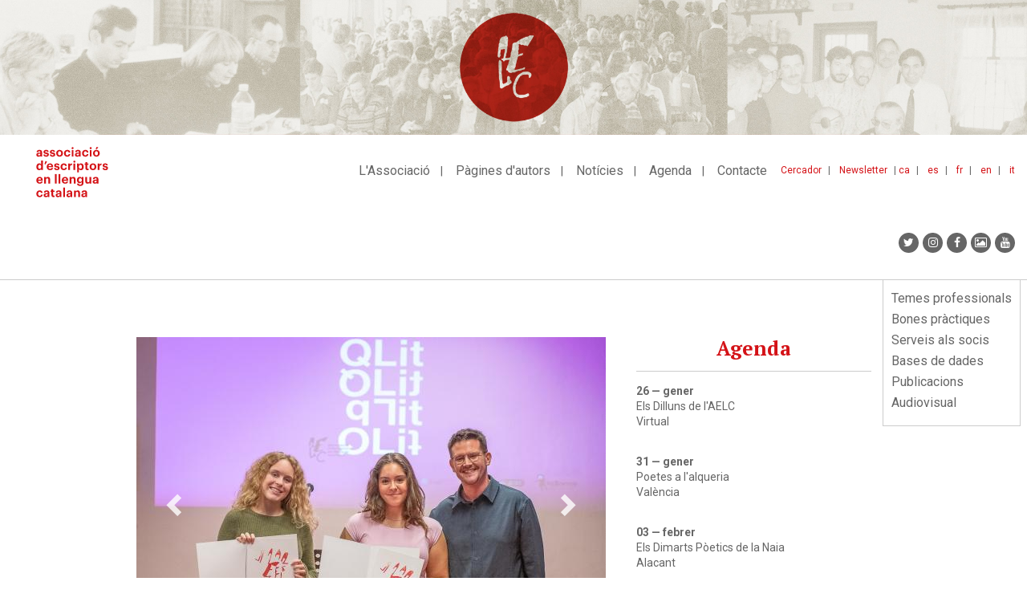

--- FILE ---
content_type: text/html; charset=UTF-8
request_url: https://www.escriptors.cat/?q=premis_aelc_adp_duran
body_size: 13570
content:
<!DOCTYPE html>
<html  lang="ca" dir="ltr" prefix="og: https://ogp.me/ns#">
  <head>
    <meta charset="utf-8" />
<noscript><style>form.antibot * :not(.antibot-message) { display: none !important; }</style>
</noscript><link rel="canonical" href="https://www.escriptors.cat/" />
<link rel="shortlink" href="https://www.escriptors.cat/" />
<meta name="Generator" content="Drupal 10 (https://www.drupal.org)" />
<meta name="MobileOptimized" content="width" />
<meta name="HandheldFriendly" content="true" />
<meta name="viewport" content="width=device-width, initial-scale=1.0" />
<link rel="icon" href="/themes/custom/aelcweb/favicon.ico" type="image/vnd.microsoft.icon" />

    <title>Inici | Associació d&#039;Escriptors en Llengua Catalana</title>
    <link rel="stylesheet" media="all" href="/sites/default/files/css/css_I0bHRu-VpPOXi0tbCP3qPPiIvzQszQhmft9yfJGX_no.css?delta=0&amp;language=ca&amp;theme=aelcweb&amp;include=eJxljFEKwyAQRC8k8Uiyxo3Yqmt3NWJPX5uUtNCf4TFvGBlSMWkLgqqj3YiTsURVKkPRf436uo0hYSe-qz1gF33kksi1iGolRu24FYhLYfKMIirCoFaNC7LSjjw0ZVwpnuOQK3Ke89ujTWdaUBcZx-A92Pj-_NCPnefhediLXkBCVcg" />
<link rel="stylesheet" media="all" href="/sites/default/files/css/css_sxEGxeGayOPQZxNz1JCTQBstD-Ha0S7wUyM3Of3DpQ0.css?delta=1&amp;language=ca&amp;theme=aelcweb&amp;include=eJxljFEKwyAQRC8k8Uiyxo3Yqmt3NWJPX5uUtNCf4TFvGBlSMWkLgqqj3YiTsURVKkPRf436uo0hYSe-qz1gF33kksi1iGolRu24FYhLYfKMIirCoFaNC7LSjjw0ZVwpnuOQK3Ke89ujTWdaUBcZx-A92Pj-_NCPnefhediLXkBCVcg" />

    
  </head>
  <body class="path-frontpage page-node-type-page-lb has-glyphicons">
    <a href="#main-content" class="visually-hidden focusable skip-link">
      Vés al contingut
    </a>
    
      <div class="dialog-off-canvas-main-canvas" data-off-canvas-main-canvas>
            <div class="region region-over-navigation">
    <section id="block-css" class="block block-block-content block-block-content3a58a4c7-b5d6-43b7-aa9c-0159444a01f6 clearfix">
  
    

      
            <div class="field field--name-body field--type-text-with-summary field--label-hidden field--item"><style type="text/css">.bs-region .block-layout-builder .az-column {
  width: 100%;
}
</style>
</div>
      
  </section>

<section class="views-element-container block block-views block-views-blockbaner-top-block-1 clearfix" id="block-aelcweb-views-block-baner-top-block-1">
  
    

      <div class="form-group"><div style="background-color: #E9E8E2"  class="banner-top container-fluid view view-baner-top view-id-baner_top view-display-id-block_1 js-view-dom-id-7e463347f1b914eef9f464a851de1edf4ee72e357342c4ff229862f3c52fee73">
  
    
      
      <div class="view-content">
          <div class="views-row"><div class="views-field views-field-field-image"><div class="field-content"><a href="http://escriptors.cat/associar" rel="#E9E8E2">  <img loading="lazy" src="/sites/default/files/2019-03/banner_principal_72ppp%20%281%29.jpg" width="2307" height="295" alt="Com associar-se" class="img-responsive" />

</a></div></div></div>

    </div>
  
          </div>
</div>

  </section>


  </div>

            <header class="navbar navbar-default" id="navbar" role="banner">
              <div class="container-fluid">
                <div class="navbar-header">
            <div class="region region-navigation">
          <a class="logo navbar-btn pull-left" href="/" title="Inici" rel="home">
      <img src="/themes/custom/aelcweb/logo.svg" alt="Inici" />
    </a>
      
  </div>

                                <button type="button" class="navbar-toggle" data-toggle="collapse" data-target="#navbar-collapse">
              <span class="sr-only">Toggle navigation</span>
              <span class="icon-bar"></span>
              <span class="icon-bar"></span>
              <span class="icon-bar"></span>
            </button>
                  </div>

                          <div id="navbar-collapse" class="navbar-collapse collapse">
              <div class="region region-navigation-collapsible">
    <nav role="navigation" aria-labelledby="block-idiomes-menu" id="block-idiomes">
            
  <h2 class="visually-hidden" id="block-idiomes-menu">idiomes</h2>
  

        
            <ul class="links list-inline">
                      <li class="first">
                                        <a href="/" title="ca" data-drupal-link-system-path="&lt;front&gt;">ca</a>
              </li>
                      <li>
                                        <a href="/castellano" title="Espanyol" data-drupal-link-system-path="node/48026">es</a>
              </li>
                      <li>
                                        <a href="/francais" data-drupal-link-system-path="node/48027">fr</a>
              </li>
                      <li>
                                        <a href="/english" data-drupal-link-system-path="node/48028">en</a>
              </li>
                      <li class="last">
                                        <a href="/italiano" data-drupal-link-system-path="node/48029">it</a>
              </li>
        </ul>
  

  </nav>
<nav role="navigation" aria-labelledby="block-menutop-menu" id="block-menutop">
            
  <h2 class="visually-hidden" id="block-menutop-menu">Menu top</h2>
  

        
      <ul class="menu menu--menu-top nav">
                      <li class="first">
                                        <a href="/cercador" title="Cercador" data-drupal-link-system-path="cercador">Cercador</a>
              </li>
                      <li class="last">
                                        <a href="/newsletter" data-drupal-link-system-path="node/47948">Newsletter</a>
              </li>
        </ul>
  

  </nav>
<nav role="navigation" aria-labelledby="block-aelcweb-main-menu-menu" id="block-aelcweb-main-menu">
            
  <h2 class="visually-hidden" id="block-aelcweb-main-menu-menu">Navegació principal</h2>
  

        
      <ul class="menu menu--main nav navbar-nav">
                      <li class="first">
                                <a href="/associacio" title="L&#039;associació" data-drupal-link-system-path="node/47675">L&#039;Associació</a>
              </li>
                      <li>
                                <a href="/autors" title="Fons d&#039;autors" data-drupal-link-system-path="autors">Pàgines d&#039;autors</a>
              </li>
                      <li>
                                <a href="/noticies" title="Notícies" data-drupal-link-system-path="noticies">Notícies</a>
              </li>
                      <li>
                                <a href="/agenda" title="Agenda" data-drupal-link-system-path="agenda">Agenda</a>
              </li>
                      <li class="last">
                                <a href="/contacte" data-drupal-link-system-path="node/47858">Contacte</a>
              </li>
        </ul>
  

  </nav>
<section id="block-aelcweb-sociallinks" class="block block-block-content block-block-contentcef48e7c-bfa9-404d-b5e8-509051c7373b clearfix">
  
    

      
            <div class="field field--name-body field--type-text-with-summary field--label-hidden field--item"><ul class="nav navbar-nav navbar-right socialmediaicons">
	<li><a class="fa fa-twitter" href="https://twitter.com/escriptorsaelc?lang=ca" target="_blank" title="Twitter"><span class="hide">Twitter</span></a></li>
	<li><a class="fa fa-instagram" href="https://www.instagram.com/escriptorsaelc/" target="_blank" title="Instagram"><span class="hide">Instagram</span></a></li>
	<li><a class="fa fa-facebook" href="https://www.facebook.com/EscriptorsAELC" target="_blank" title="Facebook"><span class="hide">Facebook</span></a></li>
	<li><a class="fa fa-picture-o" href="/fotografies" target="_blank" title="Google+"><span class="hide">Galeria</span></a></li>
	<li><a class="fa fa-youtube" href="https://www.youtube.com/user/canalaelc" target="_blank" title="Youtube"><span class="hide">Youtube</span></a></li>
</ul>
<style type="text/css">.page-node-type-event .field--name-body figure img, .page-node-type-noticia .field--name-body figure img, .page-node-type-publicacions .field--name-body figure img {
    height: auto;
}
</style>
</div>
      
  </section>

<section id="block-mobile-menu-block" class="block block-aelc block-mobile-menu-block clearfix">
  
    

      <div id="mobile-navigation" style="display:none;">
  <div id="block-mobile-main-menu--mobile">
  <nav role="navigation" aria-labelledby="block-mobile-main-menu-menu" id="block-mobile-main-menu">
            
  <h2 class="visually-hidden" id="block-mobile-main-menu-menu">Mobile main menu</h2>
  

        
      <ul class="menu menu--main nav navbar-nav">
                      <li class="expanded first">
                                <a href="/associacio" title="L&#039;associació" data-drupal-link-system-path="node/47675">L&#039;Associació</a>
                        <ul>
                      <li class="first">
                                <a href="/historia" data-drupal-link-system-path="node/47678">Què és?</a>
              </li>
                      <li>
                                <a href="/organitzacio" data-drupal-link-system-path="node/47730">Transparència</a>
              </li>
                      <li>
                                <a href="/premis-aelc" data-drupal-link-system-path="node/47551">Els premis AELC</a>
              </li>
                      <li class="last">
                                <a href="/associar" data-drupal-link-system-path="node/47736">Com associar-s&#039;hi</a>
              </li>
        </ul>
  
              </li>
                      <li>
                                <a href="/autors" title="Fons d&#039;autors" data-drupal-link-system-path="autors">Pàgines d&#039;autors</a>
              </li>
                      <li>
                                <a href="/noticies" title="Notícies" data-drupal-link-system-path="noticies">Notícies</a>
              </li>
                      <li class="expanded">
                                <a href="/agenda" title="Agenda" data-drupal-link-system-path="agenda">Agenda</a>
                        <ul>
                      <li class="first">
                                <a href="/agenda" title="Activitats AELC" data-drupal-link-system-path="agenda">Activitats AELC</a>
              </li>
                      <li class="last">
                                <a href="/agenda/altres-propostes" title="Altres propostes" data-drupal-link-system-path="agenda/altres-propostes">Altres propostes</a>
              </li>
        </ul>
  
              </li>
                      <li class="last">
                                <a href="/contacte" data-drupal-link-system-path="node/47858">Contacte</a>
              </li>
        </ul>
  

  </nav>

  </div>
  <div id="block-mobile-lateral-menu--mobile">
  <nav role="navigation" aria-labelledby="block-mobile-lateral-menu-menu" id="block-mobile-lateral-menu">
            
  <h2 class="visually-hidden" id="block-mobile-lateral-menu-menu">Mobile lateral menu</h2>
  

        
      <ul class="menu menu--menu-lateral nav">
                      <li class="first">
                
                <a href="/professional" data-drupal-link-system-path="node/47859">Temes professionals</a>
              </li>
                      <li>
                
                <a href="/recomanacions" data-drupal-link-system-path="node/47351">Bones pràctiques</a>
              </li>
                      <li>
                
                <a href="/serveis" data-drupal-link-system-path="node/47921">Serveis als socis</a>
              </li>
                      <li>
                
                <a href="/dades" data-drupal-link-system-path="node/47553">Bases de dades</a>
              </li>
                      <li>
                
                <a href="/publicacions" title="Publicacions" data-drupal-link-system-path="node/47554">Publicacions</a>
              </li>
                      <li class="last">
                
                <a href="/video" title="Audiovisual" data-drupal-link-system-path="node/47979">Audiovisual</a>
              </li>
        </ul>
  

  </nav>

  </div>
  <div id="block-menutop--mobile">
  <nav role="navigation" aria-labelledby="block-menutop-menu" id="block-menutop">
            
  <h2 class="visually-hidden" id="block-menutop-menu">Menu top</h2>
  

        
      <ul class="menu menu--menu-top nav">
                      <li class="first">
                                        <a href="/cercador" title="Cercador" data-drupal-link-system-path="cercador">Cercador</a>
              </li>
                      <li class="last">
                                        <a href="/newsletter" data-drupal-link-system-path="node/47948">Newsletter</a>
              </li>
        </ul>
  

  </nav>

  </div>
  <div id="block-idiomes--mobile">
  <nav role="navigation" aria-labelledby="block-idiomes-menu" id="block-idiomes">
            
  <h2 class="visually-hidden" id="block-idiomes-menu">idiomes</h2>
  

        
            <ul class="links list-inline">
                      <li class="first">
                                        <a href="/" title="ca" data-drupal-link-system-path="&lt;front&gt;">ca</a>
              </li>
                      <li>
                                        <a href="/castellano" title="Espanyol" data-drupal-link-system-path="node/48026">es</a>
              </li>
                      <li>
                                        <a href="/francais" data-drupal-link-system-path="node/48027">fr</a>
              </li>
                      <li>
                                        <a href="/english" data-drupal-link-system-path="node/48028">en</a>
              </li>
                      <li class="last">
                                        <a href="/italiano" data-drupal-link-system-path="node/48029">it</a>
              </li>
        </ul>
  

  </nav>

  </div>
  <div id="block-aelcweb-sociallinks--mobile">
  
            <div class="field field--name-body field--type-text-with-summary field--label-hidden field--item"><ul class="nav navbar-nav navbar-right socialmediaicons">
	<li><a class="fa fa-twitter" href="https://twitter.com/escriptorsaelc?lang=ca" target="_blank" title="Twitter"><span class="hide">Twitter</span></a></li>
	<li><a class="fa fa-instagram" href="https://www.instagram.com/escriptorsaelc/" target="_blank" title="Instagram"><span class="hide">Instagram</span></a></li>
	<li><a class="fa fa-facebook" href="https://www.facebook.com/EscriptorsAELC" target="_blank" title="Facebook"><span class="hide">Facebook</span></a></li>
	<li><a class="fa fa-picture-o" href="/fotografies" target="_blank" title="Google+"><span class="hide">Galeria</span></a></li>
	<li><a class="fa fa-youtube" href="https://www.youtube.com/user/canalaelc" target="_blank" title="Youtube"><span class="hide">Youtube</span></a></li>
</ul>
<style type="text/css">.page-node-type-event .field--name-body figure img, .page-node-type-noticia .field--name-body figure img, .page-node-type-publicacions .field--name-body figure img {
    height: auto;
}
</style>
</div>
        
  </div>
</div>
  </section>


  </div>

          </div>
                        </div>
          </header>
  
  <div role="main" class="main-container container js-quickedit-main-content">
    <div class="row">

                              <div class="col-sm-12" role="heading">
              <div class="region region-header">
    <nav role="navigation" aria-labelledby="block-menulateral-menu" id="block-menulateral">
            
  <h2 class="visually-hidden" id="block-menulateral-menu">Menu lateral</h2>
  

        
      <ul class="menu menu--menu-lateral nav">
                      <li class="first">
                
                <a href="/professional" data-drupal-link-system-path="node/47859">Temes professionals</a>
              </li>
                      <li>
                
                <a href="/recomanacions" data-drupal-link-system-path="node/47351">Bones pràctiques</a>
              </li>
                      <li>
                
                <a href="/serveis" data-drupal-link-system-path="node/47921">Serveis als socis</a>
              </li>
                      <li>
                
                <a href="/dades" data-drupal-link-system-path="node/47553">Bases de dades</a>
              </li>
                      <li>
                
                <a href="/publicacions" title="Publicacions" data-drupal-link-system-path="node/47554">Publicacions</a>
              </li>
                      <li class="last">
                
                <a href="/video" title="Audiovisual" data-drupal-link-system-path="node/47979">Audiovisual</a>
              </li>
        </ul>
  

  </nav>
<section id="block-analytics" class="block block-block-content block-block-content7583799e-a58e-46a1-95d8-e2b0869e04df clearfix">
  
    

      
            <div class="field field--name-body field--type-text-with-summary field--label-hidden field--item"><script>
(function(i,s,o,g,r,a,m){i['GoogleAnalyticsObject']=r;i[r]=i[r]||function(){
(i[r].q=i[r].q||[]).push(arguments)},i[r].l=1*new Date();a=s.createElement(o),
m=s.getElementsByTagName(o)[0];a.async=1;a.src=g;m.parentNode.insertBefore(a,m)
})(window,document,'script','https://www.google-analytics.com/analytics.js','ga');
ga('create', 'UA-4079336-9', 'auto');
ga('send', 'pageview');
</script><!-- Google tag (gtag.js) --><script async src="https://www.googletagmanager.com/gtag/js?id=G-DDK6LVHHBS"></script><script>
  window.dataLayer = window.dataLayer || [];
  function gtag(){dataLayer.push(arguments);}
  gtag('js', new Date());
  gtag('config', 'G-DDK6LVHHBS');
</script>
<style type="text/css">body:not(.path-frontpage) .col-md-8 .az-text ul:not([class]) li,
body:not(.path-frontpage) .col-sm-8 .az-text ul:not([class]) li {
 list-style:none;
 padding-left:20px;
 position:relative;
 margin-bottom:5px
}
body:not(.path-frontpage) .col-md-8 .az-text ul:not([class]) li:before,
body:not(.path-frontpage) .col-sm-8 .az-text ul:not([class]) li:before {
 content:"·";
 display:block;
 position:absolute;
 left:0
}

body.page-node-type-event .field--name-body img{/*width:95%*/}
body.path-noticies .field--type-text-with-summary{text-align: justify;}
.view-correctors ul li div {padding-top:3px;}
.view-correctors ul li h2 {    font-size: 14px;
    color: #666;
    font-weight: 700;
border-bottom: 1px solid #ccc;
    padding-bottom: 10px;
    margin-bottom: 10px;}
p iframe {max-width:100%;}
.page-node-type-noticia .field--name-field-text2 figure img {
    height: auto;max-width:100%;
}
.noticia.slider img {width:100%; max-width:100%;}
.view-correctors .view-filters .form-item {padding-bottom:20px; float: left;}
.view-correctors .view-filters .form-item label {display:block; margin-bottom:10px;}
.view-correctors .views-label-field-llengues-de-correccio {float: left; margin-top: 3px; margin-right: 5px;}
.view-correctors .views-field-field-traductor-cv {margin-top:5px;}
.view-correctors .views-field-field-traductor-cv a {/*text-decoration: none;*/}
.view-correctors .views-field-field-llengues-de-correccio .field-content {clear: both; margin-left:10px;}
.view-correctors .views-element-container a {text-decoration: none; margin-right:15px;}
.view-correctors .views-field-field-llengues-de-correccio, .view-correctors .views-field-field-email, .view-correctors .views-field-field-traductor-cv, .view-correctors .views-field-body{padding-left:20px;}
.view-correctors .views-label.views-label-field-llengues-de-correccio::before, .view-correctors .views-field.views-field-field-email::before, .view-correctors .views-field.views-field-field-traductor-cv::before {content: "·"; display: block; position: absolute; left: 15px; }
.view-correctors a.is-active, .view-correctors a:hover {color: #d41217; font-weight:bold;}

.view-traductors .field--name-field-email::before {
    content: "·";
    display: block;
    position: absolute;
    left: 15px;
}

.view-traductors .field--name-field-email {
    padding-left:20px;
    margin-top: 10px;
}

.block-menulateral-2-menu-hacked{
    width: 300px;
    position: absolute;
    top: 50px;
    margin-left:15px;
}

.view-publicacions .field--name-field-pub_autor, .view-publicacions .field--name-field-data{display:none;}
.view-publicacions.view-display-id-block_9 .field--name-body{display:none;}
.view-publicacions.view-display-id-block_9 .field--name-field-data,
.view-publicacions.view-display-id-block_9 .field--name-field-pub_autor{display:block; font-weight:normal;}

.page-node-type-publicacions .field--name-field-pub-autor {font-weight:bold; margin-bottom:5px;}



.novetats-literaries #block-mobile-lateral-menu ul li.active.active-trail a,
.novetats-literaries #block-menulateral ul li.active.active-trail a{
    color: #666;
    font-weight: 200 !important;
    font-size: 16px;
    padding-top: 2px;
    padding-bottom: 2px;
}

.novetats-literaries ul.menu--menu-lateral li:nth-child(3) a {
    font-weight: bold !important;
    color: #d41217 !important;
}


.path-fotografies .view-filters{display:none;}
.path-fotografies .view-header{margin-bottom: 30px;}

ul.menu--menu-activitats li a {
    color: #666;
    font-size: 14px;
    font-weight: 400;
    display: inline-block;
    text-decoration: none;
	padding:2px 0px;
}

ul.menu--menu-activitats li a:hover{
    color: #d41217;
	background:none;
	text-decoration: underline;
}

ul.menu--menu-activitats li a.is-active{
    color: #d41217;
    font-weight: 700;
}

.path-fotografies a {text-decoration: none;}

.path-fotografies .views-field .img-responsive{
	max-width: auto;
    max-height: 100%;
}


@media (max-width: 600px) {


.block-menulateral-2-menu-hacked{
  display:none;
}


.view-traductors .field--name-field-email::before {
    left: 0px;
}

.view-correctors .views-label.views-label-field-llengues-de-correccio::before, .view-correctors .views-field.views-field-field-email::before, .view-correctors .views-field.views-field-field-traductor-cv::before {
    left: 0px;
}

.view-correctors .view-filters #edit-actions {
    clear: both;
    margin-bottom: 10px;
}

.path-frontpage .view-autors.view-id-autors{
    margin-top: 25px;
}

.grid-fotografies caption {margin-top:20px;}

.path-fotografies .view-header{margin-bottom: 0px;}

}
</style>
<script>
if(window.location.href.indexOf("/novetats/") > -1) {
  var body = document.body;
  body.classList.add("novetats-literaries");
}
</script></div>
      
  </section>


  </div>

          </div>
              
            
                                    <section class="col-sm-12">

                                      <div class="highlighted">  <div class="region region-highlighted">
    <div data-drupal-messages-fallback class="hidden"></div>

  </div>
</div>
                  
                
                          <a id="main-content"></a>
            <div class="region region-content">
          
          
  
  
<article data-history-node-id="48023" class="page-lb full clearfix">

  
    

  
  <div class="content">
      <div class="layout layout--onecol">
    <div  class="layout__region layout__region--content">
      <section class="block block-layout-builder block-extra-field-blocknodepage-lblinks clearfix">
  
    

      
  </section>


    </div>
  </div>
<div class="row bs-2col">
  

    <div class="col-md-8 bs-region bs-region--left">
    <section class="views-element-container block block-views block-views-blocknoticies-block-1 clearfix">
  
    

      <div class="form-group"><div class="carousel slide view view-noticies view-id-noticies view-display-id-block_1 js-view-dom-id-062f2404620eb4d0e226e8999df2438ae9c04b04bef6bf930c15894426357a8c" data-ride="carousel" id="noticies-slider-block">
  
    
      
      <div class="view-content carousel-inner">
                  
  <div class="item views-row active"><article data-history-node-id="51168" class="noticia slider clearfix">
  <a href="/noticia/premi-imagina-amor-bases-2026">
            <div class="field field--name-field-image field--type-image field--label-hidden field--item">  <img loading="lazy" src="/sites/default/files/styles/imatges_home/public/2026-01/CA-3154.jpg?itok=mAM3wfRC" width="585" height="410" alt="" class="img-responsive" />


</div>
      </a>
  <div class="carousel-caption d-none d-md-block">
    <h5><a href="/noticia/premi-imagina-amor-bases-2026"><span>Nova edició del concurs Imagina un Amor</span>
</a></h5>
    <p>22.01.2026 — Notícies</p>
  </div>
</article>
</div>
      
  <div class="item views-row"><article data-history-node-id="51166" class="noticia slider clearfix">
  <a href="/noticia/convocatoria-premi-jaume-fuster-aelc-2026">
            <div class="field field--name-field-image field--type-image field--label-hidden field--item">  <img loading="lazy" src="/sites/default/files/styles/imatges_home/public/2026-01/premi-jaume-fuster-aelc.jpg?itok=BjT11-LI" width="585" height="410" alt="" class="img-responsive" />


</div>
      </a>
  <div class="carousel-caption d-none d-md-block">
    <h5><a href="/noticia/convocatoria-premi-jaume-fuster-aelc-2026"><span>Es convoca el XXVI Premi Jaume Fuster</span>
</a></h5>
    <p>16.01.2026 — Notícies</p>
  </div>
</article>
</div>
      
  <div class="item views-row"><article data-history-node-id="51155" class="noticia slider clearfix">
  <a href="/noticia/noves-pagines-autors-aelc-segon-2025">
            <div class="field field--name-field-image field--type-image field--label-hidden field--item">  <img loading="lazy" src="/sites/default/files/styles/imatges_home/public/2026-01/CA-4418.jpg?itok=eDSE9hKl" width="585" height="410" alt="" class="img-responsive" />


</div>
      </a>
  <div class="carousel-caption d-none d-md-block">
    <h5><a href="/noticia/noves-pagines-autors-aelc-segon-2025"><span>Nous autors al fons digital de l&#039;AELC</span>
</a></h5>
    <p>08.01.2026 — Notícies</p>
  </div>
</article>
</div>
      
  <div class="item views-row"><article data-history-node-id="11279" class="noticia slider clearfix">
  <a href="/premis-literaris">
            <div class="field field--name-field-image field--type-image field--label-hidden field--item">  <img loading="lazy" src="/sites/default/files/styles/imatges_home/public/2025-06/pexels-karolina-grabowska-5420903.jpg?itok=4KxqjURv" width="585" height="410" alt="" class="img-responsive" />


</div>
      </a>
  <div class="carousel-caption d-none d-md-block">
    <h5><a href="/premis-literaris"><span>Premis literaris</span>
</a></h5>
    <p>02.01.2026 — Notícies</p>
  </div>
</article>
</div>

    </div>
  
            <a class="left carousel-control" href="#noticies-slider-block" role="button" data-slide="prev">
    <span class="glyphicon glyphicon-chevron-left" aria-hidden="true"></span>
    <span class="sr-only">Previous</span>
  </a>
  <a class="right carousel-control" href="#noticies-slider-block" role="button" data-slide="next">
    <span class="glyphicon glyphicon-chevron-right" aria-hidden="true"></span>
    <span class="sr-only">Next</span>
  </a>
</div>
</div>

  </section>

<section class="views-element-container block block-views block-views-blocknoticies-block-3 clearfix">
  
    

      <div class="form-group"><div class="view view-noticies view-id-noticies view-display-id-block_3 js-view-dom-id-6efa7a0eac0da59ee38b4943868a3ec84b901d285788d87bdb947a7a6a795938">
  
    
      
      <div class="view-content">
      <div class="item-list">
  
  <ul>

          <li><div data-history-node-id="51150" class="row bs-1col node node--type-noticia node--view-mode-teaser">
  
  <div class="col-sm-12 bs-region bs-region--main">
    
            <div class="field field--name-field-image field--type-image field--label-hidden field--item">  <a href="/noticia/residencies-mallorca-aelc-2026" hreflang="ca"><img loading="lazy" src="/sites/default/files/styles/max_650x650/public/2026-01/1742466576.jpg?itok=W8fM7LcY" width="650" height="455" alt="" class="img-responsive" />

</a>
</div>
      
            <div class="field field--name-node-title field--type-ds field--label-hidden field--item"><h3>
  <a href="/noticia/residencies-mallorca-aelc-2026" hreflang="ca">Residències per a socis de l&#039;AELC a la Casa Blai Bonet</a>
</h3>
</div>
      
            <div class="field field--name-field-data field--type-datetime field--label-hidden field--item"><time datetime="2026-01-07T12:00:00Z">07.01.2026</time>
</div>
      
  </div>
</div>

</li>
          <li><div data-history-node-id="51125" class="row bs-1col node node--type-noticia node--view-mode-teaser">
  
  <div class="col-sm-12 bs-region bs-region--main">
    
            <div class="field field--name-field-image field--type-image field--label-hidden field--item">  <a href="/noticia/nous-models-contracte-edicio-aelc-2025" hreflang="ca"><img loading="lazy" src="/sites/default/files/styles/max_650x650/public/2025-12/contractes-aelc-2025_0.jpg?itok=C5PKfzFw" width="650" height="434" alt="" class="img-responsive" />

</a>
</div>
      
            <div class="field field--name-node-title field--type-ds field--label-hidden field--item"><h3>
  <a href="/noticia/nous-models-contracte-edicio-aelc-2025" hreflang="ca">L&#039;AELC presenta els seus nous models de contracte</a>
</h3>
</div>
      
            <div class="field field--name-field-data field--type-datetime field--label-hidden field--item"><time datetime="2025-12-16T12:00:00Z">16.12.2025</time>
</div>
      
  </div>
</div>

</li>
    
  </ul>

</div>

    </div>
  
          </div>
</div>

  </section>

<section class="views-element-container block block-views block-views-blockautor-semana-block-1 clearfix">
  
      <h2 class="block-title">Nom de la setmana</h2>
    

      <div class="form-group"><div class="view view-autor-semana view-id-autor_semana view-display-id-block_1 js-view-dom-id-0646360a5f4f9bf003aa59d5a642e17561caeadbb5c688f96137821f0360b079">
  
    
      
      <div class="view-content">
          <div class="views-row"><article data-history-node-id="47878" class="autor nom-semana clearfix row">
  <div class="col-sm-12">
    
            <div class="field field--name-field-image field--type-image field--label-hidden field--item">  <img loading="lazy" src="/sites/default/files/2024-07/aina-villalonga-aelc.png" width="264" height="340" alt="" class="img-responsive" />

</div>
      
  </div>
  <div class="col-sm-12">
        <div class="content">
      <div class="text-limited">
        <strong>Aina&nbsp;Villalonga&nbsp;Zaydín </strong>(Palma, 1883 - 1961), dramaturga i&nbsp;escriptora, destaca per la seva àmplia producció literària, que acumula més d'una cinquantena d'obres. Influenciada pel seu entorn familiar, en el qual es troba la poeta Margalida Caimari, comença a escriure a l'edat de dotze anys i debuta com a cantant als setze, participant en un bon grapat d'actuacions musicals i teatrals.La seva producció literària se centra en la dramatúrgia, tot i que conrea també la novel·la, la poesia i la traducció de l'italià, publicant de forma regular en diaris i revistes locals. Com a secretària de La Margarita, agrupació femenina carlina, organitza diverses activitats literàries amb finalitats benèfiques. Entre les seves obres més conegudes es troben títols com&nbsp;<em>Celestina</em>, <em>El&nbsp;rebeinét</em> i <em>Dues doctrines</em>.Paral·lelament a la seva activitat literària, Aina Villalonga&nbsp;es dedica de forma activa a la pràctica de la caritat, fundant El&nbsp;Ropero&nbsp;de la Sagrada Família i treballant com a infermera a la Creu Roja, activitat que continua duent a terme durant la Guerra Civil. Més endavant, es converteix en inspectora regional de dames auxiliars de la sanitat militar del Ministeri de l'Exèrcit.&nbsp;Pàgina elaborada per Laura Torres Bauzà per a l'AELC.Documentació i textos: Biblioteca Virtual de Prensa Histórica, Arxiu de la Universitat de les Illes Balears.Retalls de premsa: Biblioteca Virtual de Prensa Histórica.Fotografia del pòrtic: <em>Gran Enciclopèdia de Mallorca</em>, núm. 18, p.191.
        
      </div>
      <p><a href="/autors/villalongaa" rel="bookmark">Mira el seu web</a></p>
    </div>
  </div>
</article>
</div>

    </div>
  
          </div>
</div>

  </section>

<section class="block block-block-content block-block-contentd13e0998-dd44-46e3-a8f0-d998f3ea3408 clearfix">
  
      <h2 class="block-title">Els records de...</h2>
    

      
            <div class="field field--name-body field--type-text-with-summary field--label-hidden field--item"><p><img data-entity-uuid="ff3a4684-0c18-40de-9502-2f46e24972b9" data-entity-type="file" data-responsive-image-style="noticies_aelc" class="noticies-aelc image-style-noticies-aelc img-responsive" srcset="/sites/default/files/styles/imatges_home/public/inline-images/Joan%20Pla.png?itok=r1RxjbRx 1x" width="585" height="410" src="/sites/default/files/inline-images/Joan%20Pla.png" alt loading="lazy"></p><p><strong>Joan Pla </strong>- Lletres i Memòria, projecte conjunt de l'AELC i Memoro, en què es recullen entrevistes en vídeo fetes a socis de més de setanta&nbsp;anys.<br><a href="https://www.lletresimemoria.org/autors/2977">Mira&nbsp;l'entrevista</a></p></div>
      
  </section>


  </div>
  
    <div class="col-md-4 bs-region bs-region--right">
    <section class="views-element-container block block-views block-views-blockagenda-block-1 clearfix">
  
      <h2 class="block-title">Agenda</h2>
    

      <div class="form-group"><div class="view view-agenda view-id-agenda view-display-id-block_1 js-view-dom-id-fd5ba03f4fe9b1b03841ae0a112cdd2478ebac9a9c859b2912ca6910498e7ce9">
  
    
      
      <div class="view-content">
      <div class="item-list">
  
  <ul>

          <li><article data-history-node-id="50373" class="event teaser clearfix">

  
  <div class="content">
    
            <div class="field field--name-field-event-dates field--type-daterange field--label-hidden field--item"><time datetime="2026-01-26T15:00:00Z">26 — gener</time>
</div>
      
  </div>

  
      <h3>
      <a href="/agenda/dilluns-aelc-cursos-2025-2026" rel="bookmark"><span>Els Dilluns de l&#039;AELC</span>
</a>
    </h3>
      
  
  <div class="content">
    
            <div class="field field--name-field-entradeta field--type-text-long field--label-hidden field--item"><p>Virtual</p></div>
      
  </div>
  
</article>
</li>
          <li><article data-history-node-id="51134" class="event teaser clearfix">

  
  <div class="content">
    
            <div class="field field--name-field-event-dates field--type-daterange field--label-hidden field--item"><time datetime="2026-01-31T17:00:00Z">31 — gener</time>
</div>
      
  </div>

  
      <h3>
      <a href="/agenda/poetes-alqueria-aelc-gener-2026" rel="bookmark"><span>Poetes a l&#039;alqueria</span>
</a>
    </h3>
      
  
  <div class="content">
    
            <div class="field field--name-field-entradeta field--type-text-long field--label-hidden field--item"><p>València</p></div>
      
  </div>
  
</article>
</li>
          <li><article data-history-node-id="51158" class="event teaser clearfix">

  
  <div class="content">
    
            <div class="field field--name-field-event-dates field--type-daterange field--label-hidden field--item"><time datetime="2026-02-03T18:00:00Z">03 — febrer</time>
</div>
      
  </div>

  
      <h3>
      <a href="/agenda/dimarts-naia-febrer-2026" rel="bookmark"><span>Els Dimarts Pòetics de la Naia</span>
</a>
    </h3>
      
  
  <div class="content">
    
            <div class="field field--name-field-entradeta field--type-text-long field--label-hidden field--item"><p>Alacant</p></div>
      
  </div>
  
</article>
</li>
          <li><article data-history-node-id="51161" class="event teaser clearfix">

  
  <div class="content">
    
            <div class="field field--name-field-event-dates field--type-daterange field--label-hidden field--item"><time datetime="2026-02-21T10:30:00Z">21 — febrer</time>
</div>
      
  </div>

  
      <h3>
      <a href="/agenda/obrim-parentesi-palafrugell-aelc-2026" rel="bookmark"><span>Obrim Parèntesi: Des del primer llibre</span>
</a>
    </h3>
      
  
  <div class="content">
    
            <div class="field field--name-field-entradeta field--type-text-long field--label-hidden field--item"><p>Palafrugell</p></div>
      
  </div>
  
</article>
</li>
    
  </ul>

</div>

    </div>
  
          <div class="more-link form-group"><a href="/agenda">Consulta&#039;ls tots</a></div>

      </div>
</div>

  </section>

<section class="views-element-container block block-views block-views-blockagenda-block-2 clearfix">
  
      <h2 class="block-title">Altres activitats</h2>
    

      <div class="form-group"><div class="view view-agenda view-id-agenda view-display-id-block_2 js-view-dom-id-fd4cedaafb0c6e84dd9614c056793809535de9829079cc9d3cfaf0b397f20bfe">
  
    
      
      <div class="view-content">
      <div class="item-list">
  
  <ul>

          <li><article data-history-node-id="51162" class="event teaser clearfix">

  
  <div class="content">
    
            <div class="field field--name-field-event-dates field--type-daterange field--label-hidden field--item"><time datetime="2026-01-29T18:00:00Z">29 — gener</time>
</div>
      
  </div>

  
      <h3>
      <a href="/agenda/presentacio-viatge-lanima-xilena-de-conxita-tarruell-0" rel="bookmark"><span>Presentació &#039;Viatge a l&#039;ànima xilena&#039; de Conxita Tarruell</span>
</a>
    </h3>
    
  
  <div class="content">
    
            <div class="field field--name-field-entradeta field--type-text-long field--label-hidden field--item"><p class="text-align-justify">Terrassa</p></div>
      
  </div>
  
</article>
</li>
          <li><article data-history-node-id="51121" class="event teaser clearfix">

  
  <div class="content">
    
            <div class="field field--name-field-event-dates field--type-daterange field--label-hidden field--item"><time datetime="2026-02-17T15:00:00Z">17 — febrer</time>
</div>
      
  </div>

  
      <h3>
      <a href="/agenda/club-de-lectura-feminista" rel="bookmark"><span>Club de lectura feminista</span>
</a>
    </h3>
    
  
  <div class="content">
    
            <div class="field field--name-field-entradeta field--type-text-long field--label-hidden field--item"><p class="text-align-justify">Barcelona</p></div>
      
  </div>
  
</article>
</li>
    
  </ul>

</div>

    </div>
  
          <div class="more-link form-group"><a href="/agenda/altres-propostes">Consulta&#039;ls tots</a></div>

      </div>
</div>

  </section>

<section class="views-element-container block block-views block-views-blocknoticies-block-2 clearfix">
  
    

      <div class="form-group"><div class="view view-noticies view-id-noticies view-display-id-block_2 js-view-dom-id-703a8e58294448bac6fad05b16b12454b1efc1848dbe09c3b2f1e110b492c3cb">
  
    
      
      <div class="view-content">
      <div class="item-list">
  
  <ul>

          <li><div data-history-node-id="51093" class="row bs-1col node node--type-noticia node--view-mode-teaser">
  
  <div class="col-sm-12 bs-region bs-region--main">
    
            <div class="field field--name-field-image field--type-image field--label-hidden field--item">  <a href="/noticia/socis-premiats-desembre-2025" hreflang="ca"><img loading="lazy" src="/sites/default/files/styles/max_650x650/public/2025-12/pexels-cottonbro-10202992.jpg?itok=2fk2Ksra" width="650" height="520" alt="" class="img-responsive" />

</a>
</div>
      
            <div class="field field--name-node-title field--type-ds field--label-hidden field--item"><h3>
  <a href="/noticia/socis-premiats-desembre-2025" hreflang="ca">Socis premiats durant el mes de desembre</a>
</h3>
</div>
      
            <div class="field field--name-field-data field--type-datetime field--label-hidden field--item"><time datetime="2026-01-07T12:00:00Z">07.01.2026</time>
</div>
      
  </div>
</div>

</li>
          <li><div data-history-node-id="51131" class="row bs-1col node node--type-noticia node--view-mode-teaser">
  
  <div class="col-sm-12 bs-region bs-region--main">
    
            <div class="field field--name-field-image field--type-image field--label-hidden field--item">  <a href="/noticia/podcast-literatura-aelc-episodis-2025" hreflang="ca"><img loading="lazy" src="/sites/default/files/styles/max_650x650/public/2025-12/pexels-karola-g-4195326.jpg?itok=zOhc8mJv" width="650" height="433" alt="" class="img-responsive" />

</a>
</div>
      
            <div class="field field--name-node-title field--type-ds field--label-hidden field--item"><h3>
  <a href="/noticia/podcast-literatura-aelc-episodis-2025" hreflang="ca">Últims episodis del pòdcast de l&#039;AELC</a>
</h3>
</div>
      
            <div class="field field--name-field-data field--type-datetime field--label-hidden field--item"><time datetime="2025-12-15T12:00:00Z">15.12.2025</time>
</div>
      
  </div>
</div>

</li>
    
  </ul>

</div>

    </div>
  
          </div>
</div>

  </section>

<section class="views-element-container block block-views block-views-blockagenda-block-3 clearfix">
  
      <h2 class="block-title">Actualitat professional</h2>
    

      <div class="form-group"><div class="view view-agenda view-id-agenda view-display-id-block_3 js-view-dom-id-6119e133bd4cc2fe26d978d147ee1a68fd1aabc8d8373478d7ce24eae420a48e">
  
    
      
      <div class="view-content">
      <div class="item-list">
  
  <ul>

          <li><div data-history-node-id="50988" class="row bs-1col node node--type-noticia node--view-mode-teaser">
  
  <div class="col-sm-12 bs-region bs-region--main">
    
            <div class="field field--name-field-image field--type-image field--label-hidden field--item">  <a href="/noticia/beques-finestres-assaig-2025" hreflang="ca"><img loading="lazy" src="/sites/default/files/styles/max_650x650/public/2025-11/FundacioFinestres013-scaled.jpg?itok=buptpVMB" width="650" height="437" alt="" class="img-responsive" />

</a>
</div>
      
            <div class="field field--name-node-title field--type-ds field--label-hidden field--item"><h3>
  <a href="/noticia/beques-finestres-assaig-2025" hreflang="ca">Beques Finestres d&#039;assaig</a>
</h3>
</div>
      
            <div class="field field--name-field-data field--type-datetime field--label-hidden field--item"><time datetime="2025-11-18T12:00:00Z">18.11.2025</time>
</div>
      
  </div>
</div>

</li>
          <li><div data-history-node-id="50677" class="row bs-1col node node--type-noticia node--view-mode-teaser">
  
  <div class="col-sm-12 bs-region bs-region--main">
    
            <div class="field field--name-field-image field--type-image field--label-hidden field--item">  <a href="/noticies/aelc-soci-jove" hreflang="ca"><img loading="lazy" src="/sites/default/files/styles/max_650x650/public/2025-09/CA-5822.jpg?itok=GMEqhFDw" width="650" height="433" alt="" class="img-responsive" />

</a>
</div>
      
            <div class="field field--name-node-title field--type-ds field--label-hidden field--item"><h3>
  <a href="/noticies/aelc-soci-jove" hreflang="ca">30 fins als 30</a>
</h3>
</div>
      
            <div class="field field--name-field-data field--type-datetime field--label-hidden field--item"><time datetime="2025-11-06T12:00:00Z">06.11.2025</time>
</div>
      
  </div>
</div>

</li>
    
  </ul>

</div>

    </div>
  
          <div class="more-link form-group"><a href="/noticies">Consulta&#039;ls tots</a></div>

      </div>
</div>

  </section>


  </div>
  
</div>
<div class="row bs-1col">
  
  <div class="col-sm-12 bs-region bs-region--main">
    <section class="views-element-container block block-views block-views-blockautors-block-1 clearfix">
  
      <h2 class="block-title">Pàgines d'autors</h2>
    

      <div class="form-group"><div class="view view-autors view-id-autors view-display-id-block_1 js-view-dom-id-f020e920aae7e080cd540d935a04b213824c1606cc68a03ee882279fbfac7192">
  
    
      
      <div class="view-content">
      <div class="item-list">
  
  <ul class="list-inline">

          <li><article data-history-node-id="42014" class="autor teaser clearfix">

  <div class="content">
    
            <div class="field field--name-field-image field--type-image field--label-hidden field--item">  <a href="/autors/mallarachm" hreflang="ca"><img loading="lazy" src="/sites/default/files/styles/dessaturat/public/2021-02/merce-mallarach.jpeg?itok=iyH4uPYD" width="262" height="340" alt="" class="img-responsive" />

</a>
</div>
      
  </div>

    
      <h3>
      <a href="/autors/mallarachm" rel="bookmark"><span>Mercè Mallarach</span>
</a>
    </h3>
    

    
</article>
</li>
          <li><article data-history-node-id="45596" class="autor teaser clearfix">

  <div class="content">
    
            <div class="field field--name-field-image field--type-image field--label-hidden field--item">  <a href="/autors/vergerm" hreflang="ca"><img loading="lazy" src="/sites/default/files/styles/dessaturat/public/2022-12/maria-verger-portic.jpeg?itok=bV-Et5s3" width="249" height="337" alt="" class="img-responsive" />

</a>
</div>
      
  </div>

    
      <h3>
      <a href="/autors/vergerm" rel="bookmark"><span>Maria Verger i Ventayol</span>
</a>
    </h3>
    

    
</article>
</li>
          <li><article data-history-node-id="14182" class="autor teaser clearfix">

  <div class="content">
    
            <div class="field field--name-field-image field--type-image field--label-hidden field--item">  <a href="/autors/rendej" hreflang="ca"><img loading="lazy" src="/sites/default/files/styles/dessaturat/public/2019-02/joan-rende.jpg?itok=iKjprIsX" width="294" height="283" class="img-responsive" />

</a>
</div>
      
  </div>

    
      <h3>
      <a href="/autors/rendej" rel="bookmark"><span>Joan Rendé </span>
</a>
    </h3>
    

    
</article>
</li>
          <li><article data-history-node-id="48786" class="autor teaser clearfix">

  <div class="content">
    
            <div class="field field--name-field-image field--type-image field--label-hidden field--item">  <a href="/autors/puige" hreflang="ca"><img loading="lazy" src="/sites/default/files/styles/dessaturat/public/2024-07/Eudald_Puig_i_Mayolas_aelc1_0.jpg?itok=lBr6rGls" width="260" height="194" alt="" class="img-responsive" />

</a>
</div>
      
  </div>

    
      <h3>
      <a href="/autors/puige" rel="bookmark"><span>Eudald Puig i Mayolas</span>
</a>
    </h3>
    

    
</article>
</li>
          <li><article data-history-node-id="32281" class="autor teaser clearfix">

  <div class="content">
    
            <div class="field field--name-field-image field--type-image field--label-hidden field--item">  <a href="/autors/maduella" hreflang="ca"><img loading="lazy" src="/sites/default/files/styles/dessaturat/public/2019-02/portic_33.jpg?itok=Lc4oRLqB" width="300" height="337" class="img-responsive" />

</a>
</div>
      
  </div>

    
      <h3>
      <a href="/autors/maduella" rel="bookmark"><span>Àlvar Maduell</span>
</a>
    </h3>
    

    
</article>
</li>
          <li><article data-history-node-id="49380" class="autor teaser clearfix">

  <div class="content">
    
            <div class="field field--name-field-image field--type-image field--label-hidden field--item">  <a href="/autors/perisp" hreflang="ca"><img loading="lazy" src="/sites/default/files/styles/dessaturat/public/2024-11/Pura-Peris-aelc.jpeg?itok=27zI79wV" width="239" height="340" alt="" class="img-responsive" />

</a>
</div>
      
  </div>

    
      <h3>
      <a href="/autors/perisp" rel="bookmark"><span>Pura Peris García</span>
</a>
    </h3>
    

    
</article>
</li>
    
  </ul>

</div>

    </div>
  
          <div class="more-link form-group"><a href="/autors">Consulta&#039;ls tots</a></div>

      </div>
</div>

  </section>


  </div>
</div>

  </div>

</article>


  </div>

              </section>

                </div>
  </div>

      <footer class="footer container content-center" role="contentinfo">
        <div class="region region-footer">
    <section class="views-element-container block block-views block-views-blocklogotips-block-1 clearfix" id="block-aelcweb-views-block-logotips-block-1">
  
    

      <div class="form-group"><div class="view view-logotips view-id-logotips view-display-id-block_1 js-view-dom-id-a10391d24af9ef81b126fab91a350deb8c8626f65a929308462bc82c6cd1e25e">
  
    
      <div class="view-header">
      <p>Amb el suport de:</p>
    </div>
      
      <div class="view-content">
      <div class="item-list">
  
  <ul class="list-inline">

          <li><div class="views-field views-field-field-image"><div class="field-content"><a href="http://www.cedro.org/ca/inici" title="Cedro" target="_blank">  <img loading="lazy" src="/sites/default/files/2023-05/logo-cedro.png" width="160" height="56" alt="" class="img-responsive" />

</a></div></div></li>
          <li><div class="views-field views-field-field-image"><div class="field-content"><a href="http://cultura.gencat.cat/ca/ilc/inici/" title="Institució de les Lletres Catalanes" target="_blank">  <img loading="lazy" src="/sites/default/files/2026-01/logo_ilc_black.png" width="799" height="102" alt="" class="img-responsive" />

</a></div></div></li>
    
  </ul>

</div>

    </div>
  
          </div>
</div>

  </section>

<section id="block-collaboradors" class="block block-block-content block-block-content9b442594-6f3b-495d-b352-0b83064a9994 clearfix">
  
    

      
            <div class="field field--name-body field--type-text-with-summary field--label-hidden field--item"><p class="text-align-center"><a href="/colaboradors" title="Col·laboradors">Col·laboradors</a></p></div>
      
  </section>

<section class="views-element-container block block-views block-views-blocklogotips-block-2 clearfix" id="block-aelcweb-views-block-logotips-block-2">
  
    

      <div class="form-group"><div class="view view-logotips view-id-logotips view-display-id-block_2 js-view-dom-id-c8e4dd8bb4f7058132c52ac2c95e3ae8f0c840029eba82dc3668a9195b45bd99">
  
    
      
      <div class="view-content">
      <div class="item-list">
  
  <ul class="list-inline">

          <li><div class="views-field views-field-field-image"><div class="field-content">  <img loading="lazy" src="/sites/default/files/2019-01/creu_sant_jordi.png" width="120" height="72" alt="" class="img-responsive" />

</div></div></li>
    
  </ul>

</div>

    </div>
  
          </div>
</div>

  </section>

<nav role="navigation" aria-labelledby="block-aelcweb-footer-menu" id="block-aelcweb-footer">
            
  <h2 class="visually-hidden" id="block-aelcweb-footer-menu">Footer menu</h2>
  

        
      <ul class="menu menu--footer list-inline">
                      <li class="first">
                                        <a href="/avis-legal" data-drupal-link-system-path="node/48653">Avís legal</a>
              </li>
                      <li class="last">
                                        <a href="/politica-galetes" title="Política de galetes" data-drupal-link-system-path="node/48654">Política de galetes</a>
              </li>
        </ul>
  

  </nav>

  </div>

    </footer>
  
  </div>

    <div class="hidden">sfy39587stp30 1 2 368</div>
    <script type="application/json" data-drupal-selector="drupal-settings-json">{"path":{"baseUrl":"\/","pathPrefix":"","currentPath":"node\/48023","currentPathIsAdmin":false,"isFront":true,"currentLanguage":"ca","civiccookiecontrol_path":"modules\/contrib\/civicccookiecontrol","currentQuery":{"q":"premis_aelc_adp_duran"}},"pluralDelimiter":"\u0003","suppressDeprecationErrors":true,"ajaxPageState":{"libraries":"eJyNj0sKwzAMRC8k4m1vE_xRg1o5YywlaW7fH7SFbLqZxWMezCTAzXtsoaFh5U7pQxxQl0ZZVskZuApnzN6h4YgGY3eZJ_uvfqKMzqH0pUUdikTFNMRLvJHGHYuPRSw_9-wB80NSst2ca0jRmFbhzcIr39IvqCiLMm2czuh1_P45kDtLA2UC","theme":"aelcweb","theme_token":null},"ajaxTrustedUrl":[],"civiccookiecontrol":"{\u0022apiKey\u0022:\u00222ff5680569ec0298e73c4ef8e3f482b8299f2ac3\u0022,\u0022product\u0022:\u0022PRO\u0022,\u0022logConsent\u0022:false,\u0022consentCookieExpiry\u0022:90,\u0022encodeCookie\u0022:false,\u0022subDomains\u0022:true,\u0022notifyOnce\u0022:false,\u0022rejectButton\u0022:false,\u0022toggleType\u0022:\u0022slider\u0022,\u0022closeStyle\u0022:\u0022icon\u0022,\u0022settingsStyle\u0022:\u0022button\u0022,\u0022initialState\u0022:\u0022OPEN\u0022,\u0022layout\u0022:\u0022SLIDEOUT\u0022,\u0022position\u0022:\u0022LEFT\u0022,\u0022theme\u0022:\u0022LIGHT\u0022,\u0022necessaryCookies\u0022:[\u0022ga\u0022,\u0022gid\u0022,\u0022_gat_gtag_UA_4079336_9\u0022],\u0022optionalCookies\u0022:[{\u0022name\u0022:\u0022gtag\u0022,\u0022label\u0022:\u0022Cookies de tercers\u0022,\u0022description\u0022:\u0022Les cookies de tercers son utilitzades per fer un seguiment m\u00e9s personalitzat de l\u0027experi\u00e8ncia d\u0027usuari a trav\u00e9s de diversos webs. Permeten fer remarqueting i altres t\u00e8cniques de m\u00e0rqueting automatitzat.\u0022,\u0022cookies\u0022:[\u0022_ga\u0022,\u0022_gid\u0022,\u0022_gat_gtag_UA_4079336_9\u0022],\u0022onAccept\u0022:\u0022function(){\u003Cscript\u003E\\r\\n(function(i,s,o,g,r,a,m){i[\u0027GoogleAnalyticsObject\u0027]=r;i[r]=i[r]||function(){\\r\\n(i[r].q=i[r].q||[]).push(arguments)},i[r].l=1*new Date();a=s.createElement(o),\\r\\nm=s.getElementsByTagName(o)[0];a.async=1;a.src=g;m.parentNode.insertBefore(a,m)\\r\\n})(window,document,\u0027script\u0027,\u0027https:\/\/www.google-analytics.com\/analytics.js\u0027,\u0027ga\u0027);\\r\\n\\r\\nga(\u0027create\u0027, \u0027UA-4079336-9\u0027, \u0027auto\u0027);\\r\\nga(\u0027send\u0027, \u0027pageview\u0027);\\r\\n\u003C\/script\u003E}\u0022,\u0022onRevoke\u0022:\u0022function(){\u003Cscript\u003E\\r\\n(function(i,s,o,g,r,a,m){i[\u0027GoogleAnalyticsObject\u0027]=r;i[r]=i[r]||function(){\\r\\n(i[r].q=i[r].q||[]).push(arguments)},i[r].l=1*new Date();a=s.createElement(o),\\r\\nm=s.getElementsByTagName(o)[0];a.async=1;a.src=g;m.parentNode.insertBefore(a,m)\\r\\n})(window,document,\u0027script\u0027,\u0027https:\/\/www.google-analytics.com\/analytics.js\u0027,\u0027ga\u0027);\\r\\n\\r\\nga(\u0027create\u0027, \u0027UA-4079336-9\u0027, \u0027auto\u0027);\\r\\nga(\u0027send\u0027, \u0027pageview\u0027);\\r\\n\u003C\/script\u003E}\u0022,\u0022recommendedState\u0022:null,\u0022lawfulBasis\u0022:null}],\u0022excludedCountries\u0022:[],\u0022debug\u0022:true,\u0022iabCMP\u0022:false,\u0022iabConfig\u0022:{\u0022gdprAppliesGlobally\u0022:true,\u0022recommendedState\u0022:null},\u0022statement\u0022:{\u0022description\u0022:\u0022Pots llegir m\u00e9s informaci\u00f3 en aquest enlla\u00e7.\u0022,\u0022name\u0022:\u0022Pol\u00edtica de privacitat\u0022,\u0022updated\u0022:\u002210\/04\/2019\u0022,\u0022url\u0022:\u0022https:\/\/www.escriptors.cat\/node\/2037\u0022},\u0022accessibility\u0022:{\u0022accessKey\u0022:\u0022C\u0022},\u0022text\u0022:{\u0022title\u0022:\u0022This site uses cookies to store information on your computer.\u0022,\u0022intro\u0022:\u0022Algunes d\u0027aquestes cookies s\u00f3n essencials per fer funcionar el nostre lloc i altres ens ajuden a millorar donant-nos una idea de com s\u2019utilitza el lloc.\u0022,\u0022acceptRecommended\u0022:\u0022Accepta la configuraci\u00f3\u0022,\u0022acceptSettings\u0022:\u0022I Accept\u0022,\u0022rejectSettings\u0022:\u0022Reject All\u0022,\u0022necessaryTitle\u0022:\u0022Cookies necess\u00e0ries\u0022,\u0022necessaryDescription\u0022:\u0022Les cookies es poden desactivar canviant les prefer\u00e8ncies del navegador, per fer-ho pots accedir a aquesta plana on t\u0027expliquem com fer-ho. \u003Cb\u003E\u003Ca href=\\\u0022https:\/\/www.escriptors.cat\/gestio-de-cookies\\\u0022\u003ELlegir-ne m\u00e9s\u003C\/a\u003E\u003C\/b\u003E\u0022,\u0022thirdPartyTitle\u0022:\u0022Advert\u00e8ncia: algunes cookies requereixen la vostra atenci\u00f3.\u0022,\u0022thirdPartyDescription\u0022:\u0022El consentiment per a les seg\u00fcents cookies no es va poder revocar autom\u00e0ticament. Seguiu els enlla\u00e7os seg\u00fcents per desactivar-se manualment.\u0022,\u0022on\u0022:\u0022On\u0022,\u0022off\u0022:\u0022Off\u0022,\u0022notifyTitle\u0022:\u0022Your choice regarding cookies on this site\u0022,\u0022notifyDescription\u0022:\u0022We use cookies to optimise site functionality and give you the best possible experience.\u0022,\u0022accept\u0022:\u0022Acceptar\u0022,\u0022reject\u0022:\u0022Reject\u0022,\u0022settings\u0022:\u0022Prefer\u00e8ncies\u0022,\u0022closeLabel\u0022:\u0022Close\u0022,\u0022accessibilityAlert\u0022:\u0022This site uses cookies to store information. Press accesskey C to learn more about your options.\u0022,\u0022iabCMP\u0022:{\u0022label\u0022:\u0022Ad Vendors\u0022,\u0022description\u0022:\u0022When you visit our site, pre-selected companies may access and use certain information on your device to serve relevant ads or personalised content. Certain partners rely on your consent while others require you to opt-out.\u0022,\u0022configure\u0022:\u0022Configure Ad Vendors\u0022,\u0022panelTitle\u0022:\u0022Ad Vendors : What information is collected and how it may be used\u0022,\u0022panelIntro\u0022:\u0022We and select companies may access information such as the device, operating system and type of browser your using; cookie information and information about your activity on that device, including web pages and mobile apps visited or used, along with the the IP address and associated geographic location of the device when it accesses a website or mobile application.\u0022,\u0022aboutIab\u0022:\u0022You may control how this information is used by signaling your consent to the following purposes outlined by \u0022,\u0022iabName\u0022:\u0022IAB Europe\u0022,\u0022iabLink\u0022:\u0022https:\/\/advertisingconsent.eu\/\u0022,\u0022panelBack\u0022:\u0022Back to All Categories\u0022,\u0022vendorTitle\u0022:\u0022Ad Vendors\u0022,\u0022vendorConfigure\u0022:\u0022Show Ad Vendors\u0022,\u0022vendorBack\u0022:\u0022Back to Ad Vendor Purposes\u0022,\u0022acceptAll\u0022:\u0022Accept All\u0022,\u0022rejectAll\u0022:\u0022Reject All\u0022,\u0022back\u0022:\u0022Back\u0022}},\u0022branding\u0022:{\u0022fontSizeTitle\u0022:\u0022em\u0022,\u0022fontSize\u0022:\u0022em\u0022,\u0022buttonIconWidth\u0022:\u0022px\u0022,\u0022buttonIconHeight\u0022:\u0022px\u0022,\u0022removeAbout\u0022:true},\u0022locales\u0022:[]}","bootstrap":{"forms_has_error_value_toggle":1,"modal_animation":1,"modal_backdrop":"true","modal_focus_input":1,"modal_keyboard":1,"modal_select_text":1,"modal_show":1,"modal_size":"","popover_enabled":1,"popover_animation":1,"popover_auto_close":1,"popover_container":"body","popover_content":"","popover_delay":"0","popover_html":0,"popover_placement":"right","popover_selector":"","popover_title":"","popover_trigger":"click","tooltip_enabled":1,"tooltip_animation":1,"tooltip_container":"body","tooltip_delay":"0","tooltip_html":0,"tooltip_placement":"auto left","tooltip_selector":"","tooltip_trigger":"hover"},"views":{"ajax_path":"\/views\/ajax","ajaxViews":{"views_dom_id:f020e920aae7e080cd540d935a04b213824c1606cc68a03ee882279fbfac7192":{"view_name":"autors","view_display_id":"block_1","view_args":"","view_path":"\/node\/48023","view_base_path":"autors","view_dom_id":"f020e920aae7e080cd540d935a04b213824c1606cc68a03ee882279fbfac7192","pager_element":0}}},"currentLanguage":"Catalan","defaultLangCode":"ca","user":{"uid":0,"permissionsHash":"b2b60b9795e859b3510657a747227bfa72082e8e24c1de25a860bc0f1b43136c"}}</script>
<script src="/core/assets/vendor/jquery/jquery.min.js?v=3.7.1"></script>
<script src="/core/assets/vendor/underscore/underscore-min.js?v=1.13.6"></script>
<script src="/core/assets/vendor/once/once.min.js?v=1.0.1"></script>
<script src="/sites/default/files/languages/ca_M1-sDK6L-Q8KlllzswmoewghUP0WTmjcwlT4ZjnMqq8.js?t7h5w2"></script>
<script src="/core/misc/drupalSettingsLoader.js?v=10.3.2"></script>
<script src="/core/misc/drupal.js?v=10.3.2"></script>
<script src="/core/misc/drupal.init.js?v=10.3.2"></script>
<script src="/core/assets/vendor/jquery.ui/ui/version-min.js?v=10.3.2"></script>
<script src="/core/assets/vendor/jquery.ui/ui/data-min.js?v=10.3.2"></script>
<script src="/core/assets/vendor/jquery.ui/ui/disable-selection-min.js?v=10.3.2"></script>
<script src="/core/assets/vendor/jquery.ui/ui/form-min.js?v=10.3.2"></script>
<script src="/core/assets/vendor/jquery.ui/ui/jquery-patch-min.js?v=10.3.2"></script>
<script src="/core/assets/vendor/jquery.ui/ui/scroll-parent-min.js?v=10.3.2"></script>
<script src="/core/assets/vendor/jquery.ui/ui/unique-id-min.js?v=10.3.2"></script>
<script src="/core/assets/vendor/jquery.ui/ui/focusable-min.js?v=10.3.2"></script>
<script src="/core/assets/vendor/jquery.ui/ui/ie-min.js?v=10.3.2"></script>
<script src="/core/assets/vendor/jquery.ui/ui/keycode-min.js?v=10.3.2"></script>
<script src="/core/assets/vendor/jquery.ui/ui/plugin-min.js?v=10.3.2"></script>
<script src="/core/assets/vendor/jquery.ui/ui/safe-active-element-min.js?v=10.3.2"></script>
<script src="/core/assets/vendor/jquery.ui/ui/safe-blur-min.js?v=10.3.2"></script>
<script src="/core/assets/vendor/jquery.ui/ui/widget-min.js?v=10.3.2"></script>
<script src="/core/assets/vendor/jquery.ui/ui/labels-min.js?v=10.3.2"></script>
<script src="/modules/contrib/jquery_ui/assets/vendor/jquery.ui/ui/version-min.js?v=1.13.2"></script>
<script src="/modules/contrib/jquery_ui/assets/vendor/jquery.ui/ui/data-min.js?v=1.13.2"></script>
<script src="/modules/contrib/jquery_ui/assets/vendor/jquery.ui/ui/disable-selection-min.js?v=1.13.2"></script>
<script src="/modules/contrib/jquery_ui/assets/vendor/jquery.ui/ui/focusable-min.js?v=1.13.2"></script>
<script src="/modules/contrib/jquery_ui/assets/vendor/jquery.ui/ui/form-min.js?v=1.13.2"></script>
<script src="/modules/contrib/jquery_ui/assets/vendor/jquery.ui/ui/ie-min.js?v=1.13.2"></script>
<script src="/modules/contrib/jquery_ui/assets/vendor/jquery.ui/ui/keycode-min.js?v=1.13.2"></script>
<script src="/modules/contrib/jquery_ui/assets/vendor/jquery.ui/ui/labels-min.js?v=1.13.2"></script>
<script src="/modules/contrib/jquery_ui/assets/vendor/jquery.ui/ui/plugin-min.js?v=1.13.2"></script>
<script src="/modules/contrib/jquery_ui/assets/vendor/jquery.ui/ui/safe-active-element-min.js?v=1.13.2"></script>
<script src="/modules/contrib/jquery_ui/assets/vendor/jquery.ui/ui/safe-blur-min.js?v=1.13.2"></script>
<script src="/modules/contrib/jquery_ui/assets/vendor/jquery.ui/ui/scroll-parent-min.js?v=1.13.2"></script>
<script src="/modules/contrib/jquery_ui/assets/vendor/jquery.ui/ui/tabbable-min.js?v=1.13.2"></script>
<script src="/modules/contrib/jquery_ui/assets/vendor/jquery.ui/ui/unique-id-min.js?v=1.13.2"></script>
<script src="/modules/contrib/jquery_ui/assets/vendor/jquery.ui/ui/widget-min.js?v=1.13.2"></script>
<script src="/modules/contrib/jquery_ui/assets/vendor/jquery.ui/ui/widgets/mouse-min.js?v=1.13.2"></script>
<script src="/modules/contrib/jquery_ui/assets/vendor/jquery.ui/ui/position-min.js?v=1.13.2"></script>
<script src="/modules/contrib/jquery_ui/assets/vendor/jquery.ui/ui/widgets/draggable-min.js?v=1.13.2"></script>
<script src="/modules/contrib/jquery_ui/assets/vendor/jquery.ui/ui/widgets/resizable-min.js?v=1.13.2"></script>
<script src="/core/assets/vendor/tabbable/index.umd.min.js?v=6.2.0"></script>
<script src="/core/assets/vendor/tua-body-scroll-lock/tua-bsl.umd.min.js?v=10.3.2"></script>
<script src="https://cc.cdn.civiccomputing.com/8/cookieControl-8.x.min.js"></script>
<script src="/modules/contrib/civicccookiecontrol/js/cookieControlSettings.js?t7h5w2"></script>
<script src="/modules/contrib/webform/js/webform.behaviors.js?v=10.3.2"></script>
<script src="/core/misc/states.js?v=10.3.2"></script>
<script src="/themes/contrib/bootstrap/js/misc/states.js?t7h5w2"></script>
<script src="/modules/contrib/webform/js/webform.states.js?v=10.3.2"></script>
<script src="/modules/contrib/webform/modules/webform_bootstrap/js/webform_bootstrap.states.js?v=10.3.2"></script>
<script src="/themes/custom/aelcweb/js/bootstrap/affix.js?t7h5w2"></script>
<script src="/themes/custom/aelcweb/js/bootstrap/alert.js?t7h5w2"></script>
<script src="/themes/custom/aelcweb/js/bootstrap/button.js?t7h5w2"></script>
<script src="/themes/custom/aelcweb/js/bootstrap/carousel.js?t7h5w2"></script>
<script src="/themes/custom/aelcweb/js/bootstrap/collapse.js?t7h5w2"></script>
<script src="/themes/custom/aelcweb/js/bootstrap/dropdown.js?t7h5w2"></script>
<script src="/themes/custom/aelcweb/js/bootstrap/modal.js?t7h5w2"></script>
<script src="/themes/custom/aelcweb/js/bootstrap/tooltip.js?t7h5w2"></script>
<script src="/themes/custom/aelcweb/js/bootstrap/popover.js?t7h5w2"></script>
<script src="/themes/custom/aelcweb/js/bootstrap/scrollspy.js?t7h5w2"></script>
<script src="/themes/custom/aelcweb/js/bootstrap/tab.js?t7h5w2"></script>
<script src="/themes/custom/aelcweb/js/bootstrap/transition.js?t7h5w2"></script>
<script src="/themes/custom/aelcweb/js/scripts.js?t7h5w2"></script>
<script src="/themes/contrib/bootstrap/js/drupal.bootstrap.js?t7h5w2"></script>
<script src="/themes/contrib/bootstrap/js/attributes.js?t7h5w2"></script>
<script src="/themes/contrib/bootstrap/js/theme.js?t7h5w2"></script>
<script src="/themes/contrib/bootstrap/js/popover.js?t7h5w2"></script>
<script src="/themes/contrib/bootstrap/js/tooltip.js?t7h5w2"></script>
<script src="/core/misc/jquery.form.js?v=4.3.0"></script>
<script src="/core/misc/progress.js?v=10.3.2"></script>
<script src="/themes/contrib/bootstrap/js/misc/progress.js?t7h5w2"></script>
<script src="/core/assets/vendor/loadjs/loadjs.min.js?v=4.3.0"></script>
<script src="/core/misc/debounce.js?v=10.3.2"></script>
<script src="/core/misc/announce.js?v=10.3.2"></script>
<script src="/core/misc/message.js?v=10.3.2"></script>
<script src="/themes/contrib/bootstrap/js/misc/message.js?t7h5w2"></script>
<script src="/core/misc/ajax.js?v=10.3.2"></script>
<script src="/themes/contrib/bootstrap/js/misc/ajax.js?t7h5w2"></script>
<script src="/core/modules/views/js/base.js?v=10.3.2"></script>
<script src="/core/modules/views/js/ajax_view.js?v=10.3.2"></script>
<script src="/themes/contrib/bootstrap/js/modules/views/ajax_view.js?t7h5w2"></script>
<script src="/core/misc/displace.js?v=10.3.2"></script>
<script src="/core/misc/jquery.tabbable.shim.js?v=10.3.2"></script>
<script src="/core/misc/position.js?v=10.3.2"></script>
<script src="/themes/contrib/bootstrap/js/modal.js?t7h5w2"></script>
<script src="/themes/contrib/bootstrap/js/dialog.js?t7h5w2"></script>
<script src="/themes/contrib/bootstrap/js/modal.jquery.ui.bridge.js?t7h5w2"></script>
<script src="/core/misc/dialog/dialog-deprecation.js?v=10.3.2"></script>
<script src="/core/misc/dialog/dialog.js?v=10.3.2"></script>
<script src="/core/misc/dialog/dialog.position.js?v=10.3.2"></script>
<script src="/core/misc/dialog/dialog.ajax.js?v=10.3.2"></script>
<script src="/themes/contrib/bootstrap/js/misc/dialog.ajax.js?t7h5w2"></script>

  </body>
</html>
